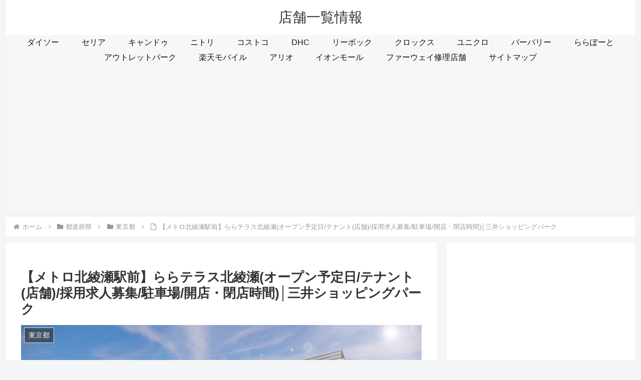

--- FILE ---
content_type: text/html; charset=utf-8
request_url: https://www.google.com/recaptcha/api2/aframe
body_size: -87
content:
<!DOCTYPE HTML><html><head><meta http-equiv="content-type" content="text/html; charset=UTF-8"></head><body><script nonce="NViBlI3a544VjUlnfsgoxg">/** Anti-fraud and anti-abuse applications only. See google.com/recaptcha */ try{var clients={'sodar':'https://pagead2.googlesyndication.com/pagead/sodar?'};window.addEventListener("message",function(a){try{if(a.source===window.parent){var b=JSON.parse(a.data);var c=clients[b['id']];if(c){var d=document.createElement('img');d.src=c+b['params']+'&rc='+(localStorage.getItem("rc::a")?sessionStorage.getItem("rc::b"):"");window.document.body.appendChild(d);sessionStorage.setItem("rc::e",parseInt(sessionStorage.getItem("rc::e")||0)+1);localStorage.setItem("rc::h",'1769466598087');}}}catch(b){}});window.parent.postMessage("_grecaptcha_ready", "*");}catch(b){}</script></body></html>